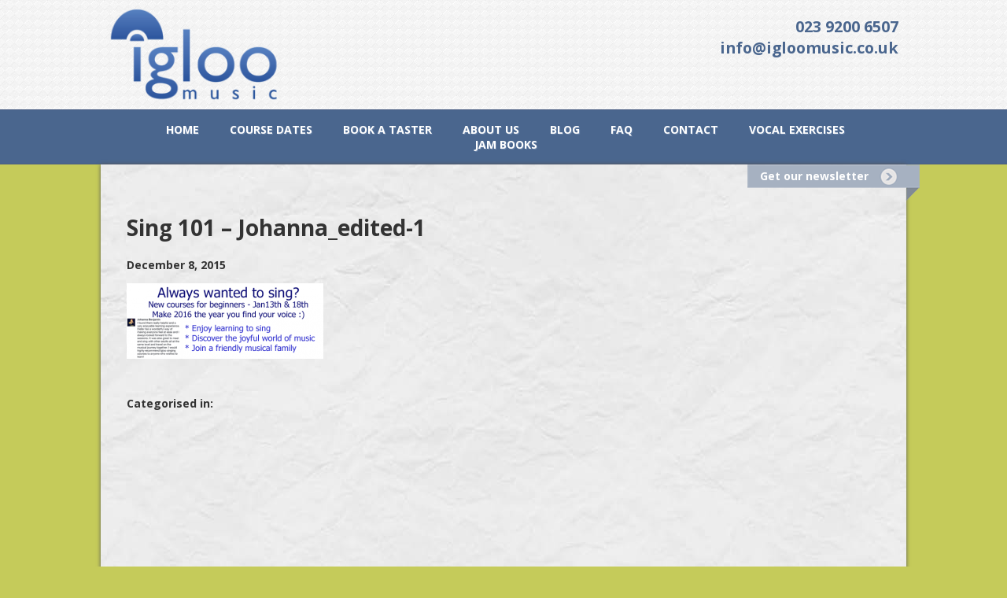

--- FILE ---
content_type: text/html; charset=UTF-8
request_url: https://igloomusic.co.uk/?attachment_id=10573
body_size: 8538
content:
<!DOCTYPE html>
<html lang="en-US" class="no-js">
<head>
	<meta charset="UTF-8">
	<meta name="robots" content="noodp,noydir" />
	<!-- DNS Prefetch -->
	<link rel="dns-prefetch" href="//www.google-analytics.com">
	
	<title>Sing 101 - Johanna_edited-1 - Igloo Music : Igloo Music</title>
	
	<!-- Meta -->
	<meta name="viewport" content="width=device-width,initial-scale=1.0">
	
	<link rel="shortcut icon" href="https://igloomusic.co.uk/wp-content/themes/igloomusic/favicon.ico">
		
	<!-- CSS + jQuery + JavaScript -->
	<meta name='robots' content='index, follow, max-image-preview:large, max-snippet:-1, max-video-preview:-1' />

	<!-- This site is optimized with the Yoast SEO plugin v23.5 - https://yoast.com/wordpress/plugins/seo/ -->
	<link rel="canonical" href="https://igloomusic.co.uk/" />
	<meta property="og:locale" content="en_US" />
	<meta property="og:type" content="article" />
	<meta property="og:title" content="Sing 101 - Johanna_edited-1 - Igloo Music" />
	<meta property="og:url" content="https://igloomusic.co.uk/" />
	<meta property="og:site_name" content="Igloo Music" />
	<meta property="og:image" content="https://igloomusic.co.uk" />
	<meta property="og:image:width" content="500" />
	<meta property="og:image:height" content="191" />
	<meta property="og:image:type" content="image/png" />
	<script type="application/ld+json" class="yoast-schema-graph">{"@context":"https://schema.org","@graph":[{"@type":"WebPage","@id":"https://igloomusic.co.uk/","url":"https://igloomusic.co.uk/","name":"Sing 101 - Johanna_edited-1 - Igloo Music","isPartOf":{"@id":"https://igloomusic.co.uk/#website"},"primaryImageOfPage":{"@id":"https://igloomusic.co.uk/#primaryimage"},"image":{"@id":"https://igloomusic.co.uk/#primaryimage"},"thumbnailUrl":"https://igloomusic.co.uk/wp-content/uploads/2015/12/Sing-101-Johanna_edited-11.png","datePublished":"2015-12-08T14:01:23+00:00","dateModified":"2015-12-08T14:01:23+00:00","inLanguage":"en-US","potentialAction":[{"@type":"ReadAction","target":["https://igloomusic.co.uk/"]}]},{"@type":"ImageObject","inLanguage":"en-US","@id":"https://igloomusic.co.uk/#primaryimage","url":"https://igloomusic.co.uk/wp-content/uploads/2015/12/Sing-101-Johanna_edited-11.png","contentUrl":"https://igloomusic.co.uk/wp-content/uploads/2015/12/Sing-101-Johanna_edited-11.png","width":500,"height":191},{"@type":"WebSite","@id":"https://igloomusic.co.uk/#website","url":"https://igloomusic.co.uk/","name":"Igloo Music","description":"We teach music to enhance quality of life","potentialAction":[{"@type":"SearchAction","target":{"@type":"EntryPoint","urlTemplate":"https://igloomusic.co.uk/?s={search_term_string}"},"query-input":{"@type":"PropertyValueSpecification","valueRequired":true,"valueName":"search_term_string"}}],"inLanguage":"en-US"}]}</script>
	<!-- / Yoast SEO plugin. -->


<link rel='dns-prefetch' href='//ajax.googleapis.com' />
<link rel='dns-prefetch' href='//cdnjs.cloudflare.com' />
<link rel="alternate" type="text/calendar" title="Igloo Music &raquo; iCal Feed" href="https://igloomusic.co.uk/events/?ical=1" />
		<!-- This site uses the Google Analytics by MonsterInsights plugin v9.2.2 - Using Analytics tracking - https://www.monsterinsights.com/ -->
		<!-- Note: MonsterInsights is not currently configured on this site. The site owner needs to authenticate with Google Analytics in the MonsterInsights settings panel. -->
					<!-- No tracking code set -->
				<!-- / Google Analytics by MonsterInsights -->
		<script type="text/javascript">
/* <![CDATA[ */
window._wpemojiSettings = {"baseUrl":"https:\/\/s.w.org\/images\/core\/emoji\/14.0.0\/72x72\/","ext":".png","svgUrl":"https:\/\/s.w.org\/images\/core\/emoji\/14.0.0\/svg\/","svgExt":".svg","source":{"concatemoji":"https:\/\/igloomusic.co.uk\/wp-includes\/js\/wp-emoji-release.min.js?ver=6.4.7"}};
/*! This file is auto-generated */
!function(i,n){var o,s,e;function c(e){try{var t={supportTests:e,timestamp:(new Date).valueOf()};sessionStorage.setItem(o,JSON.stringify(t))}catch(e){}}function p(e,t,n){e.clearRect(0,0,e.canvas.width,e.canvas.height),e.fillText(t,0,0);var t=new Uint32Array(e.getImageData(0,0,e.canvas.width,e.canvas.height).data),r=(e.clearRect(0,0,e.canvas.width,e.canvas.height),e.fillText(n,0,0),new Uint32Array(e.getImageData(0,0,e.canvas.width,e.canvas.height).data));return t.every(function(e,t){return e===r[t]})}function u(e,t,n){switch(t){case"flag":return n(e,"\ud83c\udff3\ufe0f\u200d\u26a7\ufe0f","\ud83c\udff3\ufe0f\u200b\u26a7\ufe0f")?!1:!n(e,"\ud83c\uddfa\ud83c\uddf3","\ud83c\uddfa\u200b\ud83c\uddf3")&&!n(e,"\ud83c\udff4\udb40\udc67\udb40\udc62\udb40\udc65\udb40\udc6e\udb40\udc67\udb40\udc7f","\ud83c\udff4\u200b\udb40\udc67\u200b\udb40\udc62\u200b\udb40\udc65\u200b\udb40\udc6e\u200b\udb40\udc67\u200b\udb40\udc7f");case"emoji":return!n(e,"\ud83e\udef1\ud83c\udffb\u200d\ud83e\udef2\ud83c\udfff","\ud83e\udef1\ud83c\udffb\u200b\ud83e\udef2\ud83c\udfff")}return!1}function f(e,t,n){var r="undefined"!=typeof WorkerGlobalScope&&self instanceof WorkerGlobalScope?new OffscreenCanvas(300,150):i.createElement("canvas"),a=r.getContext("2d",{willReadFrequently:!0}),o=(a.textBaseline="top",a.font="600 32px Arial",{});return e.forEach(function(e){o[e]=t(a,e,n)}),o}function t(e){var t=i.createElement("script");t.src=e,t.defer=!0,i.head.appendChild(t)}"undefined"!=typeof Promise&&(o="wpEmojiSettingsSupports",s=["flag","emoji"],n.supports={everything:!0,everythingExceptFlag:!0},e=new Promise(function(e){i.addEventListener("DOMContentLoaded",e,{once:!0})}),new Promise(function(t){var n=function(){try{var e=JSON.parse(sessionStorage.getItem(o));if("object"==typeof e&&"number"==typeof e.timestamp&&(new Date).valueOf()<e.timestamp+604800&&"object"==typeof e.supportTests)return e.supportTests}catch(e){}return null}();if(!n){if("undefined"!=typeof Worker&&"undefined"!=typeof OffscreenCanvas&&"undefined"!=typeof URL&&URL.createObjectURL&&"undefined"!=typeof Blob)try{var e="postMessage("+f.toString()+"("+[JSON.stringify(s),u.toString(),p.toString()].join(",")+"));",r=new Blob([e],{type:"text/javascript"}),a=new Worker(URL.createObjectURL(r),{name:"wpTestEmojiSupports"});return void(a.onmessage=function(e){c(n=e.data),a.terminate(),t(n)})}catch(e){}c(n=f(s,u,p))}t(n)}).then(function(e){for(var t in e)n.supports[t]=e[t],n.supports.everything=n.supports.everything&&n.supports[t],"flag"!==t&&(n.supports.everythingExceptFlag=n.supports.everythingExceptFlag&&n.supports[t]);n.supports.everythingExceptFlag=n.supports.everythingExceptFlag&&!n.supports.flag,n.DOMReady=!1,n.readyCallback=function(){n.DOMReady=!0}}).then(function(){return e}).then(function(){var e;n.supports.everything||(n.readyCallback(),(e=n.source||{}).concatemoji?t(e.concatemoji):e.wpemoji&&e.twemoji&&(t(e.twemoji),t(e.wpemoji)))}))}((window,document),window._wpemojiSettings);
/* ]]> */
</script>
<link rel='stylesheet' id='multimailchimp_style-css' href='https://igloomusic.co.uk/wp-content/plugins/multi-mailchimp-list-manager/views/style.css?ver=6.4.7' media='all' />
<style id='wp-emoji-styles-inline-css' type='text/css'>

	img.wp-smiley, img.emoji {
		display: inline !important;
		border: none !important;
		box-shadow: none !important;
		height: 1em !important;
		width: 1em !important;
		margin: 0 0.07em !important;
		vertical-align: -0.1em !important;
		background: none !important;
		padding: 0 !important;
	}
</style>
<link rel='stylesheet' id='wp-block-library-css' href='https://igloomusic.co.uk/wp-includes/css/dist/block-library/style.min.css?ver=6.4.7' media='all' />
<style id='classic-theme-styles-inline-css' type='text/css'>
/*! This file is auto-generated */
.wp-block-button__link{color:#fff;background-color:#32373c;border-radius:9999px;box-shadow:none;text-decoration:none;padding:calc(.667em + 2px) calc(1.333em + 2px);font-size:1.125em}.wp-block-file__button{background:#32373c;color:#fff;text-decoration:none}
</style>
<style id='global-styles-inline-css' type='text/css'>
body{--wp--preset--color--black: #000000;--wp--preset--color--cyan-bluish-gray: #abb8c3;--wp--preset--color--white: #ffffff;--wp--preset--color--pale-pink: #f78da7;--wp--preset--color--vivid-red: #cf2e2e;--wp--preset--color--luminous-vivid-orange: #ff6900;--wp--preset--color--luminous-vivid-amber: #fcb900;--wp--preset--color--light-green-cyan: #7bdcb5;--wp--preset--color--vivid-green-cyan: #00d084;--wp--preset--color--pale-cyan-blue: #8ed1fc;--wp--preset--color--vivid-cyan-blue: #0693e3;--wp--preset--color--vivid-purple: #9b51e0;--wp--preset--gradient--vivid-cyan-blue-to-vivid-purple: linear-gradient(135deg,rgba(6,147,227,1) 0%,rgb(155,81,224) 100%);--wp--preset--gradient--light-green-cyan-to-vivid-green-cyan: linear-gradient(135deg,rgb(122,220,180) 0%,rgb(0,208,130) 100%);--wp--preset--gradient--luminous-vivid-amber-to-luminous-vivid-orange: linear-gradient(135deg,rgba(252,185,0,1) 0%,rgba(255,105,0,1) 100%);--wp--preset--gradient--luminous-vivid-orange-to-vivid-red: linear-gradient(135deg,rgba(255,105,0,1) 0%,rgb(207,46,46) 100%);--wp--preset--gradient--very-light-gray-to-cyan-bluish-gray: linear-gradient(135deg,rgb(238,238,238) 0%,rgb(169,184,195) 100%);--wp--preset--gradient--cool-to-warm-spectrum: linear-gradient(135deg,rgb(74,234,220) 0%,rgb(151,120,209) 20%,rgb(207,42,186) 40%,rgb(238,44,130) 60%,rgb(251,105,98) 80%,rgb(254,248,76) 100%);--wp--preset--gradient--blush-light-purple: linear-gradient(135deg,rgb(255,206,236) 0%,rgb(152,150,240) 100%);--wp--preset--gradient--blush-bordeaux: linear-gradient(135deg,rgb(254,205,165) 0%,rgb(254,45,45) 50%,rgb(107,0,62) 100%);--wp--preset--gradient--luminous-dusk: linear-gradient(135deg,rgb(255,203,112) 0%,rgb(199,81,192) 50%,rgb(65,88,208) 100%);--wp--preset--gradient--pale-ocean: linear-gradient(135deg,rgb(255,245,203) 0%,rgb(182,227,212) 50%,rgb(51,167,181) 100%);--wp--preset--gradient--electric-grass: linear-gradient(135deg,rgb(202,248,128) 0%,rgb(113,206,126) 100%);--wp--preset--gradient--midnight: linear-gradient(135deg,rgb(2,3,129) 0%,rgb(40,116,252) 100%);--wp--preset--font-size--small: 13px;--wp--preset--font-size--medium: 20px;--wp--preset--font-size--large: 36px;--wp--preset--font-size--x-large: 42px;--wp--preset--spacing--20: 0.44rem;--wp--preset--spacing--30: 0.67rem;--wp--preset--spacing--40: 1rem;--wp--preset--spacing--50: 1.5rem;--wp--preset--spacing--60: 2.25rem;--wp--preset--spacing--70: 3.38rem;--wp--preset--spacing--80: 5.06rem;--wp--preset--shadow--natural: 6px 6px 9px rgba(0, 0, 0, 0.2);--wp--preset--shadow--deep: 12px 12px 50px rgba(0, 0, 0, 0.4);--wp--preset--shadow--sharp: 6px 6px 0px rgba(0, 0, 0, 0.2);--wp--preset--shadow--outlined: 6px 6px 0px -3px rgba(255, 255, 255, 1), 6px 6px rgba(0, 0, 0, 1);--wp--preset--shadow--crisp: 6px 6px 0px rgba(0, 0, 0, 1);}:where(.is-layout-flex){gap: 0.5em;}:where(.is-layout-grid){gap: 0.5em;}body .is-layout-flow > .alignleft{float: left;margin-inline-start: 0;margin-inline-end: 2em;}body .is-layout-flow > .alignright{float: right;margin-inline-start: 2em;margin-inline-end: 0;}body .is-layout-flow > .aligncenter{margin-left: auto !important;margin-right: auto !important;}body .is-layout-constrained > .alignleft{float: left;margin-inline-start: 0;margin-inline-end: 2em;}body .is-layout-constrained > .alignright{float: right;margin-inline-start: 2em;margin-inline-end: 0;}body .is-layout-constrained > .aligncenter{margin-left: auto !important;margin-right: auto !important;}body .is-layout-constrained > :where(:not(.alignleft):not(.alignright):not(.alignfull)){max-width: var(--wp--style--global--content-size);margin-left: auto !important;margin-right: auto !important;}body .is-layout-constrained > .alignwide{max-width: var(--wp--style--global--wide-size);}body .is-layout-flex{display: flex;}body .is-layout-flex{flex-wrap: wrap;align-items: center;}body .is-layout-flex > *{margin: 0;}body .is-layout-grid{display: grid;}body .is-layout-grid > *{margin: 0;}:where(.wp-block-columns.is-layout-flex){gap: 2em;}:where(.wp-block-columns.is-layout-grid){gap: 2em;}:where(.wp-block-post-template.is-layout-flex){gap: 1.25em;}:where(.wp-block-post-template.is-layout-grid){gap: 1.25em;}.has-black-color{color: var(--wp--preset--color--black) !important;}.has-cyan-bluish-gray-color{color: var(--wp--preset--color--cyan-bluish-gray) !important;}.has-white-color{color: var(--wp--preset--color--white) !important;}.has-pale-pink-color{color: var(--wp--preset--color--pale-pink) !important;}.has-vivid-red-color{color: var(--wp--preset--color--vivid-red) !important;}.has-luminous-vivid-orange-color{color: var(--wp--preset--color--luminous-vivid-orange) !important;}.has-luminous-vivid-amber-color{color: var(--wp--preset--color--luminous-vivid-amber) !important;}.has-light-green-cyan-color{color: var(--wp--preset--color--light-green-cyan) !important;}.has-vivid-green-cyan-color{color: var(--wp--preset--color--vivid-green-cyan) !important;}.has-pale-cyan-blue-color{color: var(--wp--preset--color--pale-cyan-blue) !important;}.has-vivid-cyan-blue-color{color: var(--wp--preset--color--vivid-cyan-blue) !important;}.has-vivid-purple-color{color: var(--wp--preset--color--vivid-purple) !important;}.has-black-background-color{background-color: var(--wp--preset--color--black) !important;}.has-cyan-bluish-gray-background-color{background-color: var(--wp--preset--color--cyan-bluish-gray) !important;}.has-white-background-color{background-color: var(--wp--preset--color--white) !important;}.has-pale-pink-background-color{background-color: var(--wp--preset--color--pale-pink) !important;}.has-vivid-red-background-color{background-color: var(--wp--preset--color--vivid-red) !important;}.has-luminous-vivid-orange-background-color{background-color: var(--wp--preset--color--luminous-vivid-orange) !important;}.has-luminous-vivid-amber-background-color{background-color: var(--wp--preset--color--luminous-vivid-amber) !important;}.has-light-green-cyan-background-color{background-color: var(--wp--preset--color--light-green-cyan) !important;}.has-vivid-green-cyan-background-color{background-color: var(--wp--preset--color--vivid-green-cyan) !important;}.has-pale-cyan-blue-background-color{background-color: var(--wp--preset--color--pale-cyan-blue) !important;}.has-vivid-cyan-blue-background-color{background-color: var(--wp--preset--color--vivid-cyan-blue) !important;}.has-vivid-purple-background-color{background-color: var(--wp--preset--color--vivid-purple) !important;}.has-black-border-color{border-color: var(--wp--preset--color--black) !important;}.has-cyan-bluish-gray-border-color{border-color: var(--wp--preset--color--cyan-bluish-gray) !important;}.has-white-border-color{border-color: var(--wp--preset--color--white) !important;}.has-pale-pink-border-color{border-color: var(--wp--preset--color--pale-pink) !important;}.has-vivid-red-border-color{border-color: var(--wp--preset--color--vivid-red) !important;}.has-luminous-vivid-orange-border-color{border-color: var(--wp--preset--color--luminous-vivid-orange) !important;}.has-luminous-vivid-amber-border-color{border-color: var(--wp--preset--color--luminous-vivid-amber) !important;}.has-light-green-cyan-border-color{border-color: var(--wp--preset--color--light-green-cyan) !important;}.has-vivid-green-cyan-border-color{border-color: var(--wp--preset--color--vivid-green-cyan) !important;}.has-pale-cyan-blue-border-color{border-color: var(--wp--preset--color--pale-cyan-blue) !important;}.has-vivid-cyan-blue-border-color{border-color: var(--wp--preset--color--vivid-cyan-blue) !important;}.has-vivid-purple-border-color{border-color: var(--wp--preset--color--vivid-purple) !important;}.has-vivid-cyan-blue-to-vivid-purple-gradient-background{background: var(--wp--preset--gradient--vivid-cyan-blue-to-vivid-purple) !important;}.has-light-green-cyan-to-vivid-green-cyan-gradient-background{background: var(--wp--preset--gradient--light-green-cyan-to-vivid-green-cyan) !important;}.has-luminous-vivid-amber-to-luminous-vivid-orange-gradient-background{background: var(--wp--preset--gradient--luminous-vivid-amber-to-luminous-vivid-orange) !important;}.has-luminous-vivid-orange-to-vivid-red-gradient-background{background: var(--wp--preset--gradient--luminous-vivid-orange-to-vivid-red) !important;}.has-very-light-gray-to-cyan-bluish-gray-gradient-background{background: var(--wp--preset--gradient--very-light-gray-to-cyan-bluish-gray) !important;}.has-cool-to-warm-spectrum-gradient-background{background: var(--wp--preset--gradient--cool-to-warm-spectrum) !important;}.has-blush-light-purple-gradient-background{background: var(--wp--preset--gradient--blush-light-purple) !important;}.has-blush-bordeaux-gradient-background{background: var(--wp--preset--gradient--blush-bordeaux) !important;}.has-luminous-dusk-gradient-background{background: var(--wp--preset--gradient--luminous-dusk) !important;}.has-pale-ocean-gradient-background{background: var(--wp--preset--gradient--pale-ocean) !important;}.has-electric-grass-gradient-background{background: var(--wp--preset--gradient--electric-grass) !important;}.has-midnight-gradient-background{background: var(--wp--preset--gradient--midnight) !important;}.has-small-font-size{font-size: var(--wp--preset--font-size--small) !important;}.has-medium-font-size{font-size: var(--wp--preset--font-size--medium) !important;}.has-large-font-size{font-size: var(--wp--preset--font-size--large) !important;}.has-x-large-font-size{font-size: var(--wp--preset--font-size--x-large) !important;}
.wp-block-navigation a:where(:not(.wp-element-button)){color: inherit;}
:where(.wp-block-post-template.is-layout-flex){gap: 1.25em;}:where(.wp-block-post-template.is-layout-grid){gap: 1.25em;}
:where(.wp-block-columns.is-layout-flex){gap: 2em;}:where(.wp-block-columns.is-layout-grid){gap: 2em;}
.wp-block-pullquote{font-size: 1.5em;line-height: 1.6;}
</style>
<link rel='stylesheet' id='jazz_css-css' href='https://igloomusic.co.uk/wp-content/plugins/jazz-popups/jazz-popup/jazz-popup_new.css?ver=6.4.7' media='all' />
<link rel='stylesheet' id='normalize-css' href='https://igloomusic.co.uk/wp-content/themes/igloomusic/normalize.css?ver=1.0' media='all' />
<link rel='stylesheet' id='html5blank-css' href='https://igloomusic.co.uk/wp-content/themes/igloomusic/style.css?ver=1.0' media='all' />
<link rel='stylesheet' id='googleWebFonts-css' href='//fonts.googleapis.com/css?family=Open+Sans:300,300italic,400,italic,600,600italic,700,700italic,800,800italic&subset=cyrillic,devanagari,greek-ext,vietnamese,latin-ext,cyrillic-ext,latin,greek&ver=2' media='all' />
<script type="text/javascript" src="http://ajax.googleapis.com/ajax/libs/jquery/1.9.1/jquery.min.js?ver=1.9.0" id="jquery-js"></script>
<script type="text/javascript" src="https://igloomusic.co.uk/wp-content/plugins/multi-mailchimp-list-manager/views/js/subscribe.js?ver=6.4.7" id="mmc_subscribe-js"></script>
<script type="text/javascript" src="https://igloomusic.co.uk/wp-content/plugins/simple-content-reveal/js/swap-display.min.js?ver=6.4.7" id="swap_display-js"></script>
<script type="text/javascript" src="http://cdnjs.cloudflare.com/ajax/libs/conditionizr.js/2.1.1/conditionizr.js?ver=2.1.1" id="conditionizr-js"></script>
<script type="text/javascript" src="https://igloomusic.co.uk/wp-content/themes/igloomusic/js/modernizr.min.js?ver=2.6.2" id="modernizr-js"></script>
<script type="text/javascript" src="https://igloomusic.co.uk/wp-content/themes/igloomusic/js/scripts.js?ver=1.0.0" id="html5blankscripts-js"></script>
<script type="text/javascript" src="https://igloomusic.co.uk/wp-content/plugins/mailchimp-widget/js/mailchimp-widget-min.js?ver=6.4.7" id="ns-mc-widget-js"></script>
<script type="text/javascript" src="https://igloomusic.co.uk/wp-content/plugins/jazz-popups/jazz-popup/jquery.jazz-popup.js?ver=6.4.7" id="pluginscript1-js"></script>
<script type="text/javascript" src="https://igloomusic.co.uk/wp-content/plugins/jazz-popups/js/customcookie.js?ver=6.4.7" id="pluginscript3-js"></script>
<link rel="https://api.w.org/" href="https://igloomusic.co.uk/wp-json/" /><link rel="alternate" type="application/json" href="https://igloomusic.co.uk/wp-json/wp/v2/media/10573" /><link rel="alternate" type="application/json+oembed" href="https://igloomusic.co.uk/wp-json/oembed/1.0/embed?url=https%3A%2F%2Figloomusic.co.uk%2F%3Fattachment_id%3D10573" />
<link rel="alternate" type="text/xml+oembed" href="https://igloomusic.co.uk/wp-json/oembed/1.0/embed?url=https%3A%2F%2Figloomusic.co.uk%2F%3Fattachment_id%3D10573&#038;format=xml" />
<!-- Facebook Pixel Code -->
<script>
!function(f,b,e,v,n,t,s)
{if(f.fbq)return;n=f.fbq=function(){n.callMethod?
n.callMethod.apply(n,arguments):n.queue.push(arguments)};
if(!f._fbq)f._fbq=n;n.push=n;n.loaded=!0;n.version='2.0';
n.queue=[];t=b.createElement(e);t.async=!0;
t.src=v;s=b.getElementsByTagName(e)[0];
s.parentNode.insertBefore(t,s)}(window, document,'script',
'https://connect.facebook.net/en_US/fbevents.js');
fbq('init', '955136838663743');
fbq('track', 'PageView');
</script>
<noscript><img height="1" width="1" style="display:none"
src="https://www.facebook.com/tr?id=955136838663743&ev=PageView&noscript=1"
/></noscript>
<!-- End Facebook Pixel Code -->

<!-- Google Tag Manager -->
<script>(function(w,d,s,l,i){w[l]=w[l]||[];w[l].push({'gtm.start':
new Date().getTime(),event:'gtm.js'});var f=d.getElementsByTagName(s)[0],
j=d.createElement(s),dl=l!='dataLayer'?'&l='+l:'';j.async=true;j.src=
'https://www.googletagmanager.com/gtm.js?id='+i+dl;f.parentNode.insertBefore(j,f);
})(window,document,'script','dataLayer','GTM-WG7SV34');</script>
<meta name="google-site-verification" content="wg1GE6o6wQQb9kWCreIn2GCXLom_IWlrPlScZW_5Iqc" />
<!-- End Google Tag Manager --><meta name="tec-api-version" content="v1"><meta name="tec-api-origin" content="https://igloomusic.co.uk"><link rel="alternate" href="https://igloomusic.co.uk/wp-json/tribe/events/v1/" />	<script>
	conditionizr({
		debug      : false,
		scriptSrc  : 'https://igloomusic.co.uk/wp-content/themes/igloomusic/js/conditionizr/',
		styleSrc   : 'https://igloomusic.co.uk/wp-content/themes/igloomusic/css/conditionizr/',
		ieLessThan : {active: true, version: '9', scripts: true, styles: true, classes: true, customScript: '//cdnjs.cloudflare.com/ajax/libs/html5shiv/3.6.1/html5shiv.js'},
		chrome     : { scripts: true, styles: true, classes: true, customScript: false },
		safari     : { scripts: true, styles: true, classes: true, customScript: false },
		opera      : { scripts: true, styles: true, classes: true, customScript: false },
		firefox    : { scripts: true, styles: true, classes: true, customScript: false },
		ie10       : { scripts: true, styles: true, classes: true, customScript: false },
		ie9        : { scripts: true, styles: true, classes: true, customScript: false },
		ie8        : { scripts: true, styles: true, classes: true, customScript: false },
		ie7        : { scripts: true, styles: true, classes: true, customScript: false },
		ie6        : { scripts: true, styles: true, classes: true, customScript: false },
		retina     : { scripts: true, styles: true, classes: true, customScript: false },
		mac    : true,
		win    : true,
		x11    : true,
		linux  : true
	});
	</script>
	
</head>
<body class="attachment attachment-template-default single single-attachment postid-10573 attachmentid-10573 attachment-png tribe-no-js sing-101-johanna_edited-1-2">


		<header class="header">
			<div class="fixed">
				<div id="header_right">
					<p>023 9200 6507<br />
					<a href="mailto:info@igloomusic.co.uk">info@igloomusic.co.uk</a></p>
									</div>

				<div class="logo">
					<a href="https://igloomusic.co.uk">
						<img src="https://igloomusic.co.uk/wp-content/themes/igloomusic/img/logo.png" width="220px" alt="Logo">
					</a>
				</div>
		</header>
		<div id="nav_holder">
				<nav>
					<ul id="menu-navigation" class="menu"><li id="menu-item-1386" class="menu-item menu-item-type-post_type menu-item-object-page menu-item-home menu-item-1386"><a href="https://igloomusic.co.uk/">Home</a></li>
<li id="menu-item-1388" class="menu-item menu-item-type-post_type menu-item-object-page menu-item-1388"><a href="https://igloomusic.co.uk/events">Course Dates</a></li>
<li id="menu-item-23397" class="menu-item menu-item-type-custom menu-item-object-custom menu-item-23397"><a href="https://www.ticketsource.co.uk/igloo-music-uk/">Book A Taster</a></li>
<li id="menu-item-1391" class="menu-item menu-item-type-post_type menu-item-object-page menu-item-1391"><a href="https://igloomusic.co.uk/about-us/">About Us</a></li>
<li id="menu-item-1392" class="menu-item menu-item-type-post_type menu-item-object-page current_page_parent menu-item-1392"><a href="https://igloomusic.co.uk/blog/">Blog</a></li>
<li id="menu-item-1393" class="menu-item menu-item-type-post_type menu-item-object-page menu-item-1393"><a href="https://igloomusic.co.uk/faq/">FAQ</a></li>
<li id="menu-item-1394" class="menu-item menu-item-type-post_type menu-item-object-page menu-item-1394"><a href="https://igloomusic.co.uk/contact/">Contact</a></li>
<li id="menu-item-22228" class="menu-item menu-item-type-custom menu-item-object-custom menu-item-22228"><a href="https://igloochoir.bandcamp.com/">Vocal Exercises</a></li>
<li id="menu-item-22338" class="menu-item menu-item-type-post_type menu-item-object-post menu-item-22338"><a href="https://igloomusic.co.uk/jam-books-digital-download/">Jam Books</a></li>
</ul>				</nav>
		</div>
				<br class="clear">
			</div>
		
		<div class="fixed">
			<div id="newsletter">
				<p><a href="http://igloomusic.co.uk/newsletter/">Get our newsletter</a></p>
			</div>
		</div>	
	<div class="fixed_body">
	<section class="events_template">

		
		<!-- Article -->
		<article id="post-10573" class="post-10573 attachment type-attachment status-inherit hentry">
	
			
			<!-- Post Title -->
			<h1>
				<a href="https://igloomusic.co.uk/?attachment_id=10573" title="Sing 101 &#8211; Johanna_edited-1">Sing 101 &#8211; Johanna_edited-1</a>
			</h1>
			<!-- /Post Title -->
			
			<!-- Post Details -->
			<span class="date" style="font-weight:bold;">December 8, 2015</span>
			
			<!-- /Post Details -->
			
			<p class="attachment"><a href='https://igloomusic.co.uk/wp-content/uploads/2015/12/Sing-101-Johanna_edited-11.png'><img decoding="async" width="250" height="96" src="https://igloomusic.co.uk/wp-content/uploads/2015/12/Sing-101-Johanna_edited-11-250x96.png" class="attachment-medium size-medium" alt="" srcset="https://igloomusic.co.uk/wp-content/uploads/2015/12/Sing-101-Johanna_edited-11-250x96.png 250w, https://igloomusic.co.uk/wp-content/uploads/2015/12/Sing-101-Johanna_edited-11-120x46.png 120w, https://igloomusic.co.uk/wp-content/uploads/2015/12/Sing-101-Johanna_edited-11-300x115.png 300w, https://igloomusic.co.uk/wp-content/uploads/2015/12/Sing-101-Johanna_edited-11.png 500w" sizes="(max-width: 250px) 100vw, 250px" /></a></p>
			
			<br class="clear">
			
						
			<p style="font-weight:bold;">Categorised in: </p>
					
			
			
		</article>
		<!-- /Article -->
		
		
		
	</section>
	</div>	

	<!-- Footer -->
	
	<footer class="footer">

	<div class="fixed">
	<div id="footer_share_buttons">
		<a href="https://www.facebook.com/IglooMusicUK?fref=ts"><img src="https://igloomusic.co.uk/wp-content/themes/igloomusic/img/footer_icon1.png" alt="" /></a>&nbsp;
		<a href="https://twitter.com/IglooMusicUK"><img src="https://igloomusic.co.uk/wp-content/themes/igloomusic/img/footer_icon2.png" alt="" /></a>&nbsp;
		<a href="http://www.youtube.com/user/IglooMusicUK"><img src="https://igloomusic.co.uk/wp-content/themes/igloomusic/img/footer_icon3.png" alt="" /></a>&nbsp;
		<a href="http://uk.linkedin.com/pub/dielle-hannah/40/9a/45"><img src="https://igloomusic.co.uk/wp-content/themes/igloomusic/img/footer_icon4.png" alt="" /></a>
	</div>
	<div id="footer_share">
		<img src="https://igloomusic.co.uk/wp-content/themes/igloomusic/img/share_strip.png" alt="" />
	</div>	
	<p class="footer_left">023 9200 6507</p><p class="footer_right"><a href="mailto:info@igloomusic.co.uk">info@igloomusic.co.uk</a></p>	
	<div class="clear"></div>	
	<div id="footerblocks">
	<div id="foot_block1">
		<p class="footer_title">What's on in your area?</p><p>Fareham<br /><a href="http://igloomusic.co.uk/venue/hayling-island-community-centre/">Hayling Island</a><br /><a href="">Portsmouth</a><br />Southampton</p>
	</div>
	<div id="foot_block2">
		<p class="footer_title">Events and groups</p><p><a href="http://igloomusic.co.uk/guitar/">Guitar group</a><br /><a href="http://igloomusic.co.uk/ukulele/">Ukulele club</a><br /><a href="http://igloomusic.co.uk/song-writing/">Song writing workshops</a><br /><a href="http://igloomusic.co.uk/choir/">Choir</a><br /><a href="http://igloomusic.co.uk/singing/">Fun singing</a></p>
	</div>
	<div id="foot_block3">
		<p class="footer_title">Private lessons</p><p><a href="http://igloomusic.co.uk/guitar/one-to-one-guitar-lessons/">Guitar</a><br /><a href="http://igloomusic.co.uk/bass-guitar/bass-guitar-private-lessons/">Bass guitar</a><br /><a href="http://igloomusic.co.uk/singing/private-lessons/">Singing</a><br /><a href="http://igloomusic.co.uk/ukulele/ukulele-private-lessons/">Ukulele</a></p>
	</div>
	<div id="foot_block4">
		<p class="footer_title">Get our newsletter</p><form method="post" action="https://igloomusic.co.uk/wp-content/themes/igloomusic/newsletter.php"><input type="text" name="name" placeholder="Name" /><input type="email" name="email" placeholder="Email" /><br />
	<label>What are you interested in?</label><br />
	<select name="selection"><option>Guitar</option><option>Ukulele</option><option>Song writing</option><option>Bass guitar</option><option>Singing</option><option>Choir</option><option>Piano/Keyboards</option><option>Strings</option><option>Brass</option><option>Woodwind</option></select><br />
	<input type="submit" value="" id="submit" />
	</div>
	<div class="clear"></div>	
	</div>
		<p class="footernav"><a href="http://igloomusic.co.uk/cookie-policy/">Cookie Policy</a> | <a href="http://igloomusic.co.uk/sitemap/">Sitemap</a> | <a href="http://igloomusic.co.uk/privacy-policy/">Privacy Policy</a></p>
		<p class="copyright">
			 Company registration number 60562628 Registered in England and Wales <br />
&copy; 2026 Copyright Igloo Music - Website by <a href="http://d3marketing.co.uk">D3 Marketing</a>
		</p>
	</div>
	</footer>
	<!-- /Footer -->
	
	
	
	<!-- jQuery CDN Failsafe to CloudFlare CDN -->
	<script>window.jQuery || document.write('<script src="http://cdnjs.cloudflare.com/ajax/libs/jquery/1.9.1/jquery.min.js"><\/script>');</script>
	
	<!-- Google Analytics -->
	<script>
		var _gaq=[['_setAccount','UA-71167238-1'],['_trackPageview']];
		(function(d,t){var g=d.createElement(t),s=d.getElementsByTagName(t)[0];
		g.src='//www.google-analytics.com/ga.js';
		s.parentNode.insertBefore(g,s)})(document,'script');
	</script>
	
			<script>
		( function ( body ) {
			'use strict';
			body.className = body.className.replace( /\btribe-no-js\b/, 'tribe-js' );
		} )( document.body );
		</script>
		<script> /* <![CDATA[ */var tribe_l10n_datatables = {"aria":{"sort_ascending":": activate to sort column ascending","sort_descending":": activate to sort column descending"},"length_menu":"Show _MENU_ entries","empty_table":"No data available in table","info":"Showing _START_ to _END_ of _TOTAL_ entries","info_empty":"Showing 0 to 0 of 0 entries","info_filtered":"(filtered from _MAX_ total entries)","zero_records":"No matching records found","search":"Search:","all_selected_text":"All items on this page were selected. ","select_all_link":"Select all pages","clear_selection":"Clear Selection.","pagination":{"all":"All","next":"Next","previous":"Previous"},"select":{"rows":{"0":"","_":": Selected %d rows","1":": Selected 1 row"}},"datepicker":{"dayNames":["Sunday","Monday","Tuesday","Wednesday","Thursday","Friday","Saturday"],"dayNamesShort":["Sun","Mon","Tue","Wed","Thu","Fri","Sat"],"dayNamesMin":["S","M","T","W","T","F","S"],"monthNames":["January","February","March","April","May","June","July","August","September","October","November","December"],"monthNamesShort":["January","February","March","April","May","June","July","August","September","October","November","December"],"monthNamesMin":["Jan","Feb","Mar","Apr","May","Jun","Jul","Aug","Sep","Oct","Nov","Dec"],"nextText":"Next","prevText":"Prev","currentText":"Today","closeText":"Done","today":"Today","clear":"Clear"}};/* ]]> */ </script><script type="text/javascript" src="https://igloomusic.co.uk/wp-includes/js/jquery/ui/core.min.js?ver=1.13.2" id="jquery-ui-core-js"></script>

</body>
</html>

<!-- Page cached by LiteSpeed Cache 6.5.4 on 2026-01-16 12:11:35 -->

--- FILE ---
content_type: text/css
request_url: https://igloomusic.co.uk/wp-content/plugins/multi-mailchimp-list-manager/views/style.css?ver=6.4.7
body_size: 1016
content:
/**
 * MultiMailChimp StyleSheet - Dev version
 *
 * @author CreativeMinds based on https://github.com/timhudson/Follow-Button
 * @version 1.3
 * @copyright Copyright (c) 2012, CreativeMinds (http://www.cminds.com)
 * @package MultiMailChimp/StyleSheet
*/
.mmc_list {
    clear:both;
}
.mmc_list_label {
    display:block;
}
.mmc_list_label .mmc_list_name {
    display:block;
    font-weight: bold;
    padding:2px 0px;
}
.mmc_list_label .mmc_list_description {
    display:block;
    font-size:0.8em;
}
.mmc_list_row {
    display:block;
    border-top: solid 1px #eee;
    padding:5px 0px;
}
.mmc_list_row:first-child {border-top:0;}

.mmc_button, #mmc_subscription_check {
    position:relative;
    float:right;
    display:inline-block;
    overflow:visible;
    padding:0px 5px;
    font-size:13px;
    font-weight:bold;
    line-height:18px;
    color:#333;
    text-shadow:0 1px 0 rgba(255,255,255,.5);
    background-color: #DDD;
    background-repeat: repeat-x;
    background-image: -khtml-gradient(linear,left top,left bottom,from(white),to(#DDD));
    background-image: -moz-linear-gradient(white,#DDD);
    background-image: -ms-linear-gradient(white,#DDD);
    background-image: -webkit-gradient(linear,left top,left bottom,color-stop(0%,white),color-stop(100%,#DDD));
    background-image: -webkit-linear-gradient(white,#DDD);
    background-image: -o-linear-gradient(white,#DDD);
    background-image: linear-gradient(white,#DDD);
    filter: progid:DXImageTransform.Microsoft.gradient(startColorstr='#ffffff',endColorstr='#dddddd');
    border:1px solid #ccc;
    cursor:pointer;
    -webkit-border-radius:4px;
    -moz-border-radius:4px;
    border-radius:4px;
    border-radius:0 \0;
    -webkit-box-shadow:0 1px 0 rgba(255,255,255,.5);
    -moz-box-shadow:0 1px 0 rgba(255,255,255,.5);
    box-shadow:0 1px 0 rgba(255,255,255,.5);
    transition: all 0.05s linear;
}

.mmc_button:hover, .mmc_button.mmc_loading, .mmc_button.mmc_loading:active, #mmc_subscription_check:hover {
    text-decoration:none !important;
    background-color: #EEE;
    background-repeat: repeat-x;
    background-image: -khtml-gradient(linear,left top,left bottom,from(white),to(#EEE));
    background-image: -moz-linear-gradient(white,#EEE);
    background-image: -ms-linear-gradient(white,#EEE);
    background-image: -webkit-gradient(linear,left top,left bottom,color-stop(0%,white),color-stop(100%,#EEE));
    background-image: -webkit-linear-gradient(white,#EEE);
    background-image: -o-linear-gradient(white,#EEE);
    background-image: linear-gradient(white,#EEE);
    filter: progid:DXImageTransform.Microsoft.gradient(startColorstr='#ffffff',endColorstr='#eeeeee');
    filter:progid:DXImageTransform.Microsoft.gradient(enabled=false);
    border-color:#bbb;
}

.mmc_button:active, #mmc_subscription_check:active {
    border-color:#bbb;
    background-image:none;
    -webkit-box-shadow:inset 0 2px 4px rgba(0,0,0,.1),0 1px 0 rgba(255,255,255,.5);
    -moz-box-shadow:inset 0 2px 4px rgba(0,0,0,.1),0 1px 0 rgba(255,255,255,.5);
    box-shadow:inset 0 2px 4px rgba(0,0,0,.1),0 1px 0 rgba(255,255,255,.5);
}

.mmc_button:focus, #mmc_subscription_check:focus
{
    text-decoration:none;
}

.mmc_button.mmc_follow {
    padding-left: 25px;
}

.mmc_button.mmc_follow:after {
    content: 'Subscribe';
}

.mmc_button.mmc_follow:before {
    content: '';
    position: absolute;
    top: 50%;
    left: 9px;
    width: 12px;
    height: 13px;
    margin-top: -7px;
    background-image: url(img/icon-plus.png);
}

.mmc_button.mmc_loading {
    padding-left: 28px;
    height:18px;
}

.mmc_button.mmc_loading:before {
    content: '';
    position: absolute;
    top: 50%;
    left: 9px;
    width: 16px;
    height: 12px;
    margin-top: -6px;
    background-image: url(img/ajax-loader.gif);
    background-repeat:no-repeat;
}

.mmc_button.mmc_unfollow, .mmc_button.mmc_pending {
    padding-left: 25px;
    opacity: 0.6;
}

.mmc_button.mmc_unfollow:after {
    content: 'Subscribed';
}
.mmc_button.mmc_pending:after {
    content: 'Pending';
}

.mmc_button.mmc_unfollow:before, .mmc_button.mmc_pending:before {
    content: '';
    position: absolute;
    top: 50%;
    left: 7px;
    width: 16px;
    height: 12px;
    margin-top: -7px;
    background-image: url(img/icon-check.png);
}

.mmc_button.mmc_unfollow:hover, .mmc_button.mmc_pending:hover {
    opacity: 1;
}

.mmc_button.mmc_unfollow:hover:after, .mmc_button.mmc_pending:hover:after {
    content: 'Unsubscribe';
}

.mmc_button.mmc_unfollow:hover:before, .mmc_button.mmc_pending:hover:before {
    left: 9px;
    width: 12px;
    height: 5px;
    margin-top: -3px;
    background-image: url(img/icon-minus.png);
}
.mmc_notloggedin {
    border-bottom: solid 1px #eee;
    padding:5px 0px;
}
#mmc_email_input {
    font-size:0.8em;
    background-color:#FAFAFA;
    border: solid 1px #DDD;
    color: #888;
    border-radius:3px;
    -moz-box-shadow: inset 0 1px 1px rgba(0,0,0,0.1);
    -webkit-box-shadow: inset 0 1px 1px rgba(0, 0, 0, 0.1);
    box-shadow: inset 0 1px 1px rgba(0, 0, 0, 0.1);
}
#mmc_error {
    display:none;
    color:#ff0000;
    padding:3px;
    font-size:0.8em;
    border:solid 1px #ff0000;
}
.cm_poweredby {clear:both;float:none;font-size:8px;line-height:1.5;color:#bbb;text-decoration:none;font-weight:bold}
.cm_poweredby:before {content:'Powered by ';}
.cm_poweredbylink:link{color:#bbb;text-decoration:none;}
.cm_poweredbylink:visited{color:#bbb;text-decoration:none;}
.cm_poweredbylink:hover{color:#bbb;text-decoration:none;}


--- FILE ---
content_type: text/css
request_url: https://igloomusic.co.uk/wp-content/themes/igloomusic/style.css?ver=1.0
body_size: 4125
content:
@charset "UTF-8";
/* CSS Document */

/*
	Theme Name: Igloo Music
	Theme URI: http://d3marketing.co.uk
	Description:Igloo Music
	Author: Simon - D3 Marketing
	Author URI: http://d3marketing.co.uk
	Tags: Music 
	
*/

/*------------------------------------*\
    $MAIN
\*------------------------------------*/
.soliloquy-direction-nav {
	display:none !important;
}
*,
*:after,
*:before {
	box-sizing:border-box;
	-webkit-box-sizing:border-box;
	-moz-box-sizing:border-box;
	-webkit-font-smoothing:antialiased;
	-moz-font-smoothing:antialiased;
	-o-font-smoothing:antialiased;
	font-smoothing:antialiased;
	text-rendering:optimizeLegibility;
}
body {
	font:300 14px 'Open Sans', Helvetica, Arial, sans-serif;
	color:#444;
	min-width:1024px; 
	background:#c5cb5a;
}


.clear {
	clear:both;
	display:block;
}
.clear_right {
	clear:right;
	display:block;
}
img {
	vertical-align:bottom;
}
hr {
	width:95%;
}
a {
	color:inherit;
	text-decoration:none;
}
a:hover {
	color:#2c3d55;
}
a:focus {
	outline:0;
}
a:hover,
a:active {
	outline:0;
}
input:focus {
	outline:0;
	border:1px solid #04A4CC;
}
.blue_title {
	color:#4a668e;
	font-weight:bold;
	font-size:1.1em;
}

.blue {
	color:#4a668e;
}
.bluevents {
	color:#4a668e;
	font-size:1.1em;
}
.pink {
	color:#ab5088;
	font-weight:bold;
}
.small {
	font-size:0.8em;
	padding:8px 0 0 20px;
	margin:0;
	text-align:center;
}
.big { 
	font-size:1.5em;
	color:#4a668e;
}
blockquote {
	font-style:italic;
}
.iglooblue {
	color:#4a668e;
	font-weight:bold;
}

.smalltext {
	font-size:0.8em;
	padding:8px 0 0 20px;
	margin:0;
	text-align:center;
}
/*------------------------------------*\
    $STRUCTURE
\*------------------------------------*/
.fixed{
	width:1024px;
	margin:0 auto;
}
.fixed_body {
	width:1024px;
	margin:-19px auto 0 auto;
	background:url(img/bg_paper.jpg);
	padding:20px 0;
	box-shadow:0 0 5px #555;
}
.right_title {
	width:190px;
	padding: 3px 10px;
	background:#4a668e;
	color:#FFF;
	font-weight:bold;
}
.left_title {
	width:200px;
	padding: 3px 10px;
	background:#4a668e;
	color:#FFF;
	font-weight:bold;
}
.center_title {
	width:250px;
	padding: 3px 10px;
	background:#4a668e;
	color:#FFF;
	font-weight:bold;
}
.right_title_singing {width:190px;padding: 3px 10px;background:#c8c854;color:#FFF;font-weight:bold;}
.left_title_singing {width:200px;padding: 3px 10px;background:#c8c854;color:#FFF;font-weight:bold;}
.center_title_singing {width:250px;padding: 3px 10px;background:#c8c854;color:#FFF;font-weight:bold;}

.right_panel {
	width:210px;
	float:right;
}
.left_panel {
	width:200px;
	float:left;
	margin:0px 0 0 20px;
}
.text_pictures {
	padding:0px 10px 0 0 ;
	width:200px;
	height:100px;
}
.text_pictures img {
	width:180px;
}

.half_left {
	width:300px;
	float:left;
	padding:20px 50px 20px 0;
	min-height:250px;
}

/*------------------------------------*\
    $HEADER
\*------------------------------------*/
header {
	min-width:1024px;
	background:url(img/bg_header.jpg) repeat;
	margin:0;
}
#header_right {
	float:right;
	width:320px;
	color:#4a668e;
	font-size:1.4em;
	text-align:right;
	padding:0 10px;
	font-weight:bold;
}
#header_right a {
	color:#4a668e;
}


.logo {
	padding:10px;
}
#newsletter {
	position:absolute;
	margin:-19px 0 0 821px;	
	width:220px;
	height:46px;
	background:url(img/newsletter.png) center bottom;
}
#newsletter:hover {
	background:url(img/newsletter.png) center top;
}
#newsletter a {
	display:block;
	width:220px;
	height:28px;
	padding:5px 0 0 17px;
	margin:0;
	color:#FFF;
	font-weight:bold;
}
#newsletter p {
	padding:0px 0 0 0px;
	margin:0;
	color:#FFF;
}
/*------------------------------------*\
    $NAV
\*------------------------------------*/
#nav_holder {
	min-width:1024px;
	background:#4a668e;
	margin:0;
	padding:0;
	border-top:1px solid #495d82;
	border-bottom:1px solid #495d82;
}
nav a {
	text-shadow:0.1em 0.1em #6680a6;
}
nav {
	width:1024px;
	margin:0 auto;
	padding:1px 0;
}
nav ul {
	list-style:none;
	text-align:center;
}
@-moz-document url-prefix() { 
 #nav_holder  { 
	height:60px;  }
}
nav ul li {
	display:inline-block;
	padding:0 35px 0 0px;
	text-transform:uppercase;
	text-align:center;
}
nav ul a {
	color:#FFF;
	font-size:1em;
	font-weight:bold;
}

/*------------------------------------*\
    $SIDENAV
\*------------------------------------*/
#sidebar {
	width:220px;
	float:left;
	margin:0;
	padding:0;
}
#nav_menu-2 ul {
	list-style:none;
	padding:0;
	margin-left:0px;
	
}

#nav_menu-2 ul a {
	width:195px;
	padding:3px 5px 3px 2px;
	color:#FFF;
	display:block;
	margin:4px 5px;
	font-weight:bold;
}
#menu-item-49 {background:url(img/nav_bg_1.png) right;}
#menu-item-58 {background:url(img/nav_bg_2.png) right;}
#menu-item-57 {background:url(img/nav_bg_3.png) right;}
#menu-item-56 {background:url(img/nav_bg_4.png) right;}
#menu-item-55 {background:url(img/nav_bg_5.png) right;}
#menu-item-54 {background:url(img/nav_bg_6.png) right;}
#menu-item-53 {background:url(img/nav_bg_7.png) right;}
#menu-item-4919 {background:url(img/nav_bg_8.png) right;}
#menu-item-841 {background:url(img/nav_bg_9.png) right;}
#menu-item-4920 {background:url(img/nav_bg_10.png) right;}
/*------------------------------------*\
	$TYPOGRAPHY
\*------------------------------------*/

@font-face {
	font-family:'Font-Name';
	src:url('fonts/font-name.eot');
	src:url('fonts/font-name.eot?#iefix') format('embedded-opentype'),
		url('fonts/font-name.woff') format('woff'),
		url('fonts/font-name.ttf') format('truetype'),
		url('fonts/font-name.svg#font-name') format('svg');
    font-weight:normal;
    font-style:normal;
}


/*------------------------------------*\
    $MISC
\*------------------------------------*/

::selection {
	background:#04A4CC;
	color:#FFF;
	text-shadow:none;
}
::-webkit-selection {
	background:#04A4CC;
	color:#FFF;
	text-shadow:none;
}
::-moz-selection {
	background:#04A4CC;
	color:#FFF;
	text-shadow:none;
}
   


/*------------------------------------*\
	$HOMEPAGE
\*------------------------------------*/

.home_text {
	width:540px;
 	margin:13px 0 0 250px;
	background:url(img/bg_section.png) repeat;
	color:#FFF;
	padding:5px 20px;
	border:none;
	border-radius:7px;
	-o-border-radius:7px;
	-moz-border-radius:7px;
	-webkit-border-radius:7px;
}
.home_text_full {
	width:650px;
 	margin:13px 0 0 250px;
	color:#444;
	padding:5px 20px;
}
.polaroid_slider {
	position:absolute;
	margin:-10px 0 0 680px;
}
@-moz-document url-prefix() { 
	.polaroid_slider {
	margin:-20px 0 0 460px;
}}
.bottom_block {
	min-width:1024px;
	background:url(img/bg_paper_bottom.jpg) repeat;
	margin:-20px 0 0 0;
	padding:10px 0;
}
.testimonial1 {
	width:260px;
	background:url(img/quo_choir.png) top left no-repeat;
	height:120px;
	float:left;
	margin:0;
}
.testimonial2 {
	width:260px;
	background:url(img/quo_guitar.png) top left no-repeat;
	height:120px;
	float:right;
	margin:0;
}
.page-id-37 .testimonial_switch {width:180px;  background:url(img/quo_singing.png) top left no-repeat;  margin-right:20px;margin-top:10px;}
.page-id-35 .testimonial_switch {width:180px;  background:url(img/quo_bass.png) top left no-repeat;  margin-right:20px;margin-top:10px;}
.page-id-29 .testimonial_switch {width:180px;  background:url(img/quo_guitar.png) top left no-repeat;  margin-right:20px;margin-top:10px;}
.page-id-39 .testimonial_switch {width:180px;  background:url(img/quo_choir.png) top left no-repeat;  margin-right:20px;margin-top:10px;}
.page-id-837 .testimonial_switch {width:180px;  background:url(img/quo_brass.png) top left no-repeat;  margin-right:20px;margin-top:10px;}
.page-id-41 .testimonial_switch {width:180px;  background:url(img/quo_piano.png) top left no-repeat;  margin-right:20px;margin-top:10px;}
.page-id-33 .testimonial_switch {width:180px;  background:url(img/quo_song.png) top left no-repeat;  margin-right:20px;margin-top:10px;}
.page-id-43 .testimonial_switch {width:180px;  background:url(img/quo_strings.png) top left no-repeat;  margin-right:20px;margin-top:10px;}
.page-id-31 .testimonial_switch {width:180px;  background:url(img/quo_ukulele.png) top left no-repeat;  margin-right:20px;margin-top:10px;}
.page-id-47 .testimonial_switch {width:180px;  background:url(img/quo_woodwind.png) top left no-repeat;  margin-right:20px;margin-top:10px;}
.page-id-4917 .testimonial_switch {width:180px;  background:url(img/quo_woodwind.png) top left no-repeat;  margin-right:20px;margin-top:10px;}

.testimonial_switch {width:180px;  background:url(img/quo_singing.png) top left no-repeat;  margin-right:20px;margin-top:10px;}

.testimonials {
	width:540px;
	padding:1px 0px;
	margin:-1px 0px 0 240px;
}

.testitext {
	padding:10px 20px 20px 20px;
}
.testitext_side {
	padding:20px 0px 20px 25px;
}
.press1 {
	width:230px;
}
.press2 {
	width:230px;
	float:right;
	margin-right:20px;
}
.twitter {  color:#FFF;	background:url(img/twitter_bg.png); font-size:1.1em; width:200px ;height:225px;margin:0; padding:10px;font-size:0.9em;}
.twitter a { color:#666; }
.twitter ul { list-style:none;  padding:0; margin:0;}
.twitter li {max-width:180px; }
.facebook {  color:#333;  width:200px; 	margin:0 0 0px 50px; 	text-align:center;	font-size:0.9em;}
.facebook ul {list-style:none;	padding:0;  margin:0;}

.home_news_pic img {
	width:60px;
	margin:0 10px 10px 0;
	float:left;
}

/*------------------------------------*\
	$LANDING
\*------------------------------------*/
.landing_blocks {
	width:920px;
	margin:0 auto;	
}
.subject_block { 
	width:174px;
	float:left;
	margin:5px 5px;
	font-size:0.9em;
	padding:0px 5px 30px 5px;
	min-height:230px;
	position:relative;
	background:#efefef;
	border:#bbb 1px solid;
	border-radius:7px;
	-webkit-border-radius:7px;
	-moz-border-radius:7px;
	-o-border-radius:7px;
}
.block_landing img:hover { 
	opacity:0.8;
}
.landing_buttons {
	margin-top:10px;
	position:absolute;
	bottom:5px;
	left:3px;
}	
.block_of_four {
	width:220px;
	padding:0 10px;
	margin:0 10px;
	float:left;
}
.four_block {
	width:960px;
	margin:0 auto;
}
.news_excerpts {
	font-size:0.9em;
}
/*------------------------------------*\
	$FOOTER
\*------------------------------------*/
.copyright {
	text-align:center;
}
footer a {
	text-shadow:0.1em 0.1em #6680a6;
}
footer {
	background:url(img/footer_bg.jpg) top center, #4a668e;
	background:#4a668e; /* IE 8 and below */
	border-top:1px solid #495d82;
	border-bottom:1px solid #495d82;
	padding:5px 0;
	color:#FFF;
}

#footer_share {
	position:absolute;
	margin:-15px 0 0 402px;
	
}
#footer_share_buttons {
	position:absolute;
	z-index:500;
	margin:-3px 0 0 432px;
	width:150px;
}
#footer_share_buttons a:hover {
	opacity:0.9;
}
.footer_left {
	float:left;
	margin:5px 0 0 280px;
	font-weight:bold;
}
.footer_right {
	float:right;
	margin:5px 250px 0 0 ;
	font-weight:bold;
}
.footer_right a {
	color:#FFF;
}
.footer_right a:hover {
	color:#2c3d55;
}
#footerblocks {
	padding:40px 0 0 0;
}
#foot_block1 {color:#f3e4c8;width:250px;padding:0 20px;	text-align:center;float:left;}
#foot_block2 {color:#f3e4c8;width:250px;padding:0 20px;	text-align:center;float:left;}
#foot_block3 {color:#f3e4c8;width:250px;padding:0 20px;	text-align:center;float:left;}
#foot_block4 {color:#f3e4c8;width:250px;padding:0 20px;	text-align:center;float:left;}

#foot_block1 p {margin:3px 0;padding:2px 0;}
#foot_block2 p {margin:3px 0;padding:2px 0;}
#foot_block3 p {margin:3px 0;padding:2px 0;}
#foot_block4 p {margin:3px 0;padding:2px 0;}

#submit {
	margin-top:5px;
	width:50px;
	height:21px;
	background:url(img/submit.jpg) no-repeat;
	border:none;
}
.footer_title {
	font-size:1.2em;
	color:#FFF;
}
.footernav {
	text-transform:uppercase;
	text-align:center;
}
/*------------------------------------*\
    $WORDPRESS CORE
\*------------------------------------*/
.margin_top {
	margin-top:15px;
}
.center {
	text-align:center;
}   
.alignnone {
	margin:5px 20px 20px 0;
}
.aligncenter,
div.aligncenter {
	display:block;
	margin:5px auto 5px auto;
}
.alignright {
	float:right;
	margin:5px 0 5px 20px;
}
.alignleft {
	float:left;
	margin:5px 20px 5px 0;
}
.alignleft2 {
	float:left;
	margin:5px 20px 5px 0px;
}
.alignleft3 {
	float:left;
	margin:5px 20px 15px 0px;
}
.aligncenter {
	display:block;
	margin:5px auto 5px auto;
}
a img.alignright {
	float:right;
	margin:5px 0 5px 20px;
}
a img.alignnone {
	margin:5px 20px 20px 0;
}
a img.alignleft {
	float:left;
	margin:5px 20px 5px 0;
}
a img.aligncenter {
	display:block;
	margin-left:auto;
	margin-right:auto;
}
.wp-caption {
	background:#FFF;
	border:1px solid #F0F0F0;
	max-width:96%;
	padding:5px 3px 10px;
	text-align:center;
}
.wp-caption.alignnone {
	margin:5px 20px 20px 0;
}
.wp-caption.alignleft {
	margin:5px 20px 20px 0;
}
.wp-caption.alignright {
	margin:5px 0 20px 20px;
}
.wp-caption img {
	border:0 none;
	height:auto;
	margin:0;
	max-width:98.5%;
	padding:0;
	width:auto;
}
.wp-caption .wp-caption-text,
.gallery-caption {
	font-size:11px;
	line-height:17px;
	margin:0;
	padding:0 4px 5px;
}
.sticky {
	
}
.bypostauthor {
	
}


/*------------------------------------*\
    $PRINT
\*------------------------------------*/
@media print {
	* {
		background:transparent !important;
		color:#000 !important;
		box-shadow:none !important;
		text-shadow:none !important;
	}
	a,
	a:visited {
		text-decoration:underline;
	}
	a[href]:after {
		content:" (" attr(href) ")";
	}
	abbr[title]:after {
		content:" (" attr(title) ")";
	}
	.ir a:after,
	a[href^="javascript:"]:after,
	a[href^="#"]:after {
		content:"";
	}
	pre,blockquote {
		border:1px solid #999;
		page-break-inside:avoid;
	}
	thead {
		display:table-header-group;
	}
	tr,img {
		page-break-inside:avoid;
	}
	img {
		max-width:100% !important;
	}
	@page {
		margin:0.5cm;
	}
	p,
	h2,
	h3 {
		orphans:3;
		widows:3;
	}
	h2,
	h3 {
		page-break-after:avoid;
	}
}

/*------------------------------------*\
    $RESPONSIVE
\*------------------------------------*/


@media only screen and (min-width: 200px and max-width:1024px) {

}




/*------------------------------------*\
    $PAGE BACKGROUNDS
\*------------------------------------*/

.page-id-37, .page-id-5 {background:#c5cb5a; padding:0; margin:0;}
.parent-pageid-37.page-child {background:#c5cb5a; padding:0; margin:0;}
.page-id-37 .news_title {width:190px;padding: 3px 10px;background:#c8c854;color:#FFF;}
.page-id-37 .news_title2 {width:200px;padding: 3px 10px;background:#c8c854;color:#FFF;}


.page-id-35 {background:#89c2df; padding:0; margin:0;}
.parent-pageid-35.page-child {background:#89c2df; padding:0; margin:0;}
.page-id-35 .news_title {width:190px;padding: 3px 10px;background:#89c2df;color:#FFF;}
.page-id-35 .news_title2 {width:200px;padding: 3px 10px;background:#89c2df;color:#FFF;}

.page-id-29 {background:#4f658d; padding:0; margin:0;}
.parent-pageid-29.page-child {background:#4f658d; padding:0; margin:0;}
.page-id-29 .news_title {width:190px;padding: 3px 10px;background:#4a668e;color:#FFF;}
.page-id-29 .news_title2 {width:200px;padding: 3px 10px;background:#4a668e;color:#FFF;}

.page-id-39 {background:#ab5088; padding:0; margin:0;}
.parent-pageid-39.page-child {background:#ab5088; padding:0; margin:0;}
.page-id-39 .news_title {width:190px;padding: 3px 10px;background:#ab5088;color:#FFF;}
.page-id-39 .news_title2 {width:200px;padding: 3px 10px;background:#ab5088;color:#FFF;}

.page-id-837 {background:#e296b4; padding:0; margin:0;}
.parent-pageid-837.page-child {background:#e296b4; padding:0; margin:0;}
.page-id-837 .news_title {width:190px;padding: 3px 10px;background:#e296b4;color:#FFF;}
.page-id-837 .news_title2 {width:200px;padding: 3px 10px;background:#e296b4;color:#FFF;}

.page-id-41 {background:#917635; padding:0; margin:0;}
.parent-pageid-41.page-child {background:#917635; padding:0; margin:0;}
.page-id-41 .news_title {width:190px;padding: 3px 10px;background:#917635;color:#FFF;}
.page-id-41 .news_title2 {width:200px;padding: 3px 10px;background:#917635;color:#FFF;}

.page-id-33 {background:#7ac043; padding:0; margin:0;}
.parent-pageid-33.page-child {background:#7ac043; padding:0; margin:0;}
.page-id-33 .news_title {width:190px;padding: 3px 10px;background:#7ac043;color:#FFF;}
.page-id-33 .news_title2 {width:200px;padding: 3px 10px;background:#7ac043;color:#FFF;}

.page-id-43 {background:#bd8745; padding:0; margin:0;}
.parent-pageid-43.page-child {background:#bd8745; padding:0; margin:0;}
.page-id-43 .news_title {width:190px;padding: 3px 10px;background:#bd8745;color:#FFF;}
.page-id-43 .news_title2 {width:200px;padding: 3px 10px;background:#bd8745;color:#FFF;}

.page-id-31 {background:#c76161; padding:0; margin:0;}
.parent-pageid-31.page-child {background:#c76161; padding:0; margin:0;}
.page-id-31 .news_title {width:190px;padding: 3px 10px;background:#c76161;color:#FFF;}
.page-id-31 .news_title2 {width:200px;padding: 3px 10px;background:#c76161;color:#FFF;}

.page-id-47 {background:#308659; padding:0; margin:0;}
.parent-pageid-47.page-child {background:#308659; padding:0; margin:0;}
.page-id-47 .news_title {width:190px;padding: 3px 10px;background:#308659;color:#FFF;}
.page-id-47 .news_title2 {width:200px;padding: 3px 10px;background:#308659;color:#FFF;}

.page-id-4915 {background:#c0a01e; padding:0; margin:0;}
.parent-pageid-4915.page-child {background:#c0a01e; padding:0; margin:0;}
.page-id-4915 .news_title {width:190px;padding: 3px 10px;background:#c0a01e;color:#FFF;}
.page-id-4915 .news_title2 {width:200px;padding: 3px 10px;background:#c0a01e;color:#FFF;}

.page-id-4917 {background:#308659; padding:0; margin:0;}
.parent-pageid-4917.page-child {background:#308659; padding:0; margin:0;}
.page-id-4917 .news_title {width:190px;padding: 3px 10px;background:#308659;color:#FFF;}
.page-id-4917 .news_title2 {width:200px;padding: 3px 10px;background:#308659;color:#FFF;}

.right_title_singing {width:190px;padding: 3px 10px;background:#c8c854;color:#FFF;}
.left_title_singing {width:200px;padding: 3px 10px;background:#c8c854;color:#FFF;}

.news_title2 {}


/*------------------------------------*\
    $CONTACT
\*------------------------------------*/

.map {
	margin-top:10px;
}

#contact_form {
	width:540px;
	padding:10px 20px;
	margin:13px 0 0 240px;
}
.contact_left {
	width:240px;	
	float:left;
}
.contact_right {
	width:240px;	
	float:right;
	margin:0 0 0 0px;
}
#contact_form input {
	border-radius:7px;
	-moz-border-radius:7px;
	-webkit-border-radius:7px;
	height:25px;
	margin-bottom:10px;
	width:220px;
}
#contact_form textarea {
	height:130px;
	border-radius:7px;
	-moz-border-radius:7px;
	-webkit-border-radius:7px;
	border:1px #AAA solid;
	width:220px;
}
#contact_form #contact_submit {
	margin-top:10px;
	float:right;
	width:90px;	
	background:#fff;
	margin-right:20px;
}
#contact_form #age {
	width:60px;
}
#contact_form label {
	margin-bottom:5px;
}
/*------------------------------------*\
    $EVENTS
\*------------------------------------*/
.post {
	padding:0;
	margin:0;
}
#events .post .date {
	width: 55px;
	height: 50px;
	font: 75% 'Open Sans', helvetica, arial, sans-serif;
	text-align: center;
	font-weight: bold;
	margin-right: 5px;
	-moz-box-shadow: 0px 0px 5px #ccc; 
	-webkit-box-shadow: 0px 0px 5px #ccc; 
	box-shadow: 0px 0px 5px #ccc;
	float:left;
}
#events .post .date {background:#4a668e;}
#events .post .singing {background: #c8c854;}
#events .post .bass-guitar {background: #89c2df;}
#events .post .guitar {background: #4a668e;}
#events .post .choir {background: #ab5088;}
#events .post .brass {background: #e296b4;}
#events .post .piano-keyboards {background: #917635;}
#events .post .song-writing {background: #7ac043;}
#events .post .strings {background: #bd8745;}
#events .post .ukulele {background: #c76161;}
#events .post .woodwind {background: #308659;}

#events .post .month {
	display: block;
	padding: 5px 2px 0 2px;
	text-transform: uppercase;
	color: #fff;
}

#events .post .day {
	display: block;
	font-size: 200%;
	color: #FFF;
	padding: 0 5px 5px 5px;}

#events .post {
	width: 200px;
	padding: 0 0 0px 0px;
	margin-bottom: 20px;}

.events_template {
	width:960px;
	min-height:500px;
	padding:10px 20px;
	margin:13px 0 0 13px;
	color:#333;}

.events_buttons {
	float:right;}

.events_para {
	margin-top:0px;
	width:135px;
	float:right;
	font-size:0.7em;
}

.page-id-37 #events .post .date {background: #c8c854;}
.page-id-35 #events .post .date {background: #89c2df;}
.page-id-29 #events .post .date {background: #4a668e;}
.page-id-39 #events .post .date {background: #ab5088;}
.page-id-837 #events .post .date {background: #e296b4;}
.page-id-41 #events .post .date {background: #917635;}
.page-id-33 #events .post .date {background: #7ac043;}
.page-id-43 #events .post .date {background: #bd8745;}
.page-id-31 #events .post .date {background: #c76161;}
.page-id-47 #events .post .date {background: #308659;}


/*------------------------------------*\
    $DOWNLOADS
\*------------------------------------*/

.download_block {
	width:210px;
	float:left;
	height:160px;
	border:#bbb 1px solid;
	border-radius:7px;
	-moz-border-radius:7px;
	-o-border-radius:7px;
	-webkit-border-radius:7px;
	margin:10px;	
	padding:5px;
}

.content_downloads {
	margin:0 auto;
	
}

/*------------------------------------*\
    $NEWS
\*------------------------------------*/

.news {
	width:700px;
	margin:0 0 0px 50px;
	min-height:430px;
}

#sidebar {
	width:200px;
	float:right;
	padding:20px;
	background:#ddd;
	border:#bbb 1px solid;
	border-radius:7px;
	-webkit-border-radius:7px;
	-moz-border-radius:7px;
	-o-border-radius:7px;
	margin:20px 30px 0 0;
	
}

#sidebar ul {
	list-style:none;
	padding:0;
	margin:0;
}

#sidebar input {
	width:150px;
}

#sidebar input[type="submit"] {
	width:65px;
	margin-top:7px;
}

.padding {
	padding:5px 15px;
}




.newsletter_signup label {

}
.newsletter_signup input {
	margin:5px 0 10px 0;
	border:1px solid #ccc;
	border-radius:4px;
	-moz-border-radius:4px;
	-o-border-radius:4px;
	-webkit-border-radius:4px;
	height:25px;
}

.blog_page_pic {
	width:100px;
	float:left;
	margin-right:15px;
}
.blog_page_pic img {
	max-width:100px;
}
.loop_arrow {
	float:right;
}
.loop_arrow a {
	display:block;
	width:46px;
	height:97px;
	background:url(img/news_arrow.png) top center;
}
.loop_arrow a:hover {
	background:url(img/news_arrow.png) bottom center;
}
.edd-add-to-cart{
	width:150px !important;
}

--- FILE ---
content_type: text/javascript
request_url: https://igloomusic.co.uk/wp-content/plugins/multi-mailchimp-list-manager/views/js/subscribe.js?ver=6.4.7
body_size: 377
content:
jQuery(document).ready(function(){var a={init:function(){jQuery("#mmc_email_input").bind("keyup",function(){jQuery(".mmc_button").removeClass("mmc_unfollow mmc_pending").addClass("mmc_follow")});jQuery("#mmc_subscription_check").click(function(b){b.preventDefault();jQuery(".mmc_button").removeClass("mmc_follow mmc_unfollow mmc_pending").addClass("mmc_loading");a.checkSubscriptions(function(f){if(f.status=="update"&&f.message){var e=f.message;var g={};for(var c=0;c<e.length;c++){g=e[c];var d=(g.isSubscribed)?"mmc_unfollow":"mmc_follow";jQuery(".mmc_list_row[data-id="+g.id+"] .mmc_button").removeClass("mmc_follow mmc_pending mmc_loading mmc_unfollow").addClass(d)}}else{jQuery(".mmc_button").removeClass("mmc_follow mmc_pending mmc_loading mmc_unfollow").addClass("mmc_follow");if(f.status=="error"){a.showError(f.message)}}})});jQuery(".mmc_button").click(function(c){c.preventDefault();var b=jQuery(this);if(b.hasClass("mmc_follow")||b.hasClass("mmc_pending")){b.removeClass("mmc_follow mmc_pending").addClass("mmc_loading");a.subscribe(b.parents(".mmc_list_row").data("id"),function(e){var d="mmc_unfollow";if(e.status=="error"){d="mmc_follow";a.showError(e.message)}else{if(e.status=="pending"){d="mmc_pending"}}b.removeClass("mmc_follow mmc_loading").addClass(d)})}else{if(b.hasClass("mmc_unfollow")||b.hasClass("mmc_pending")){b.removeClass("mmc_unfollow mmc_pending").addClass("mmc_loading");a.unsubscribe(b.parents(".mmc_list_row").data("id"),function(e){var d="mmc_follow";if(e.status=="error"){d="mmc_unfollow";a.showError(e.message)}else{if(e.status=="pending"){d="mmc_pending"}}b.removeClass("mmc_unfollow mmc_loading").addClass(d)})}}})},checkSubscriptions:function(d){var b="";var c=jQuery("#mmc_email_input");if(c.length==1){b=c.val()}jQuery.ajax({type:"POST",data:{mmc_ajax:1,mmc_action:"checkSubscriptions",mmc_email:b},success:d})},subscribe:function(e,d){var b="";var c=jQuery("#mmc_email_input");if(c.length==1){b=c.val()}jQuery.ajax({type:"POST",data:{mmc_ajax:1,mmc_id:e,mmc_action:"subscribe",mmc_email:b},success:d})},unsubscribe:function(e,d){var b="";var c=jQuery("#mmc_email_input");if(c.length==1){b=c.val()}jQuery.ajax({type:"POST",data:{mmc_ajax:1,mmc_id:e,mmc_action:"unsubscribe",mmc_email:b},success:d})},showError:function(b){jQuery("#mmc_error").text(b).fadeIn("fast").delay(5000).fadeOut("slow")}};a.init()});